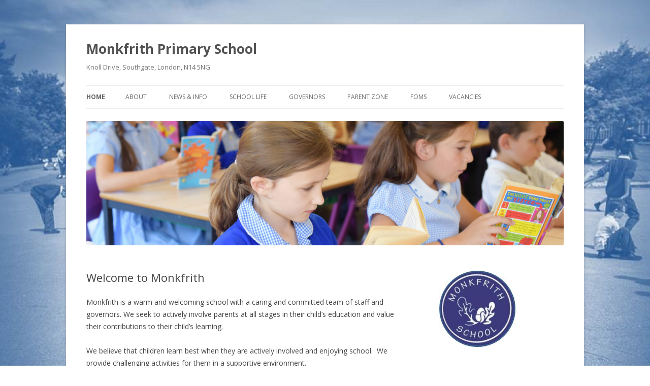

--- FILE ---
content_type: text/html; charset=UTF-8
request_url: http://monkfrithschool.co.uk/
body_size: 9741
content:
<!DOCTYPE html>
<!--[if IE 7]>
<html class="ie ie7" lang="en-US">
<![endif]-->
<!--[if IE 8]>
<html class="ie ie8" lang="en-US">
<![endif]-->
<!--[if !(IE 7) | !(IE 8)  ]><!-->
<html lang="en-US">
<!--<![endif]-->
<head>
<meta charset="UTF-8" />
<meta name="viewport" content="width=device-width" />
<title>Monkfrith Primary School | Knoll Drive, Southgate, London, N14 5NG</title>
<link rel="profile" href="http://gmpg.org/xfn/11" />
<link rel="pingback" href="http://monkfrithschool.co.uk/xmlrpc.php" />
<!--[if lt IE 9]>
<script src="http://monkfrithschool.co.uk/wp-content/themes/twentytwelve/js/html5.js" type="text/javascript"></script>
<![endif]-->
<meta name='robots' content='max-image-preview:large' />
<link rel='dns-prefetch' href='//fonts.googleapis.com' />
<link rel='dns-prefetch' href='//s.w.org' />
<link rel="alternate" type="application/rss+xml" title="Monkfrith Primary School &raquo; Feed" href="http://monkfrithschool.co.uk/feed/" />
<link rel="alternate" type="application/rss+xml" title="Monkfrith Primary School &raquo; Comments Feed" href="http://monkfrithschool.co.uk/comments/feed/" />
<script type="text/javascript">
window._wpemojiSettings = {"baseUrl":"https:\/\/s.w.org\/images\/core\/emoji\/13.1.0\/72x72\/","ext":".png","svgUrl":"https:\/\/s.w.org\/images\/core\/emoji\/13.1.0\/svg\/","svgExt":".svg","source":{"concatemoji":"http:\/\/monkfrithschool.co.uk\/wp-includes\/js\/wp-emoji-release.min.js?ver=5.9.12"}};
/*! This file is auto-generated */
!function(e,a,t){var n,r,o,i=a.createElement("canvas"),p=i.getContext&&i.getContext("2d");function s(e,t){var a=String.fromCharCode;p.clearRect(0,0,i.width,i.height),p.fillText(a.apply(this,e),0,0);e=i.toDataURL();return p.clearRect(0,0,i.width,i.height),p.fillText(a.apply(this,t),0,0),e===i.toDataURL()}function c(e){var t=a.createElement("script");t.src=e,t.defer=t.type="text/javascript",a.getElementsByTagName("head")[0].appendChild(t)}for(o=Array("flag","emoji"),t.supports={everything:!0,everythingExceptFlag:!0},r=0;r<o.length;r++)t.supports[o[r]]=function(e){if(!p||!p.fillText)return!1;switch(p.textBaseline="top",p.font="600 32px Arial",e){case"flag":return s([127987,65039,8205,9895,65039],[127987,65039,8203,9895,65039])?!1:!s([55356,56826,55356,56819],[55356,56826,8203,55356,56819])&&!s([55356,57332,56128,56423,56128,56418,56128,56421,56128,56430,56128,56423,56128,56447],[55356,57332,8203,56128,56423,8203,56128,56418,8203,56128,56421,8203,56128,56430,8203,56128,56423,8203,56128,56447]);case"emoji":return!s([10084,65039,8205,55357,56613],[10084,65039,8203,55357,56613])}return!1}(o[r]),t.supports.everything=t.supports.everything&&t.supports[o[r]],"flag"!==o[r]&&(t.supports.everythingExceptFlag=t.supports.everythingExceptFlag&&t.supports[o[r]]);t.supports.everythingExceptFlag=t.supports.everythingExceptFlag&&!t.supports.flag,t.DOMReady=!1,t.readyCallback=function(){t.DOMReady=!0},t.supports.everything||(n=function(){t.readyCallback()},a.addEventListener?(a.addEventListener("DOMContentLoaded",n,!1),e.addEventListener("load",n,!1)):(e.attachEvent("onload",n),a.attachEvent("onreadystatechange",function(){"complete"===a.readyState&&t.readyCallback()})),(n=t.source||{}).concatemoji?c(n.concatemoji):n.wpemoji&&n.twemoji&&(c(n.twemoji),c(n.wpemoji)))}(window,document,window._wpemojiSettings);
</script>
<style type="text/css">
img.wp-smiley,
img.emoji {
	display: inline !important;
	border: none !important;
	box-shadow: none !important;
	height: 1em !important;
	width: 1em !important;
	margin: 0 0.07em !important;
	vertical-align: -0.1em !important;
	background: none !important;
	padding: 0 !important;
}
</style>
	<link rel='stylesheet' id='wp-block-library-css'  href='http://monkfrithschool.co.uk/wp-includes/css/dist/block-library/style.min.css?ver=5.9.12' type='text/css' media='all' />
<style id='tcb-tabs-style-inline-css' type='text/css'>
.wp-block-tcb-tabs svg{font-size:30px}.wp-block-tcb-tabs .tabMenu{display:flex;flex-wrap:wrap;gap:8px;list-style-type:none;margin-bottom:0 0 25px 0}.wp-block-tcb-tabs .tabMenu li{align-items:center;border-radius:3px;display:flex;flex-direction:column;justify-content:center;overflow:hidden;text-decoration:none;word-wrap:break-word;background:-webkit-linear-gradient(left,#f3fbed,#f1f9eb,#f0f7e9,#e4eedc,#dbeccd);box-shadow:0 10px 40px 0 rgba(107,125,179,.11);cursor:pointer;padding:15px 10px;position:relative;transition:all .2s ease-in-out}.wp-block-tcb-tabs .tabMenu li i,.wp-block-tcb-tabs .tabMenu li img{font-size:55px;margin-bottom:10px}.wp-block-tcb-tabs .tabMenu li .fa-solid.fa-xmark{font-size:20px;line-height:15px;margin:0;padding:8px;position:absolute;right:0;top:0}.wp-block-tcb-tabs .tabMenu li .tabLabel{display:inline-block;font-weight:700;margin:0}.wp-block-tcb-tabs .tabMenu li .tabLabel *{font-size:inherit;line-height:inherit;margin:inherit!important}.wp-block-tcb-tabs .tabMenu li.active{background:linear-gradient(90deg,#019447,#10d56d);border-radius:2px;box-shadow:0 4px 8px 0 rgba(0,0,0,.2),0 6px 20px 0 rgba(0,0,0,.19)}.wp-block-tcb-tabs .tabMenu li.active i{transition:all .4s ease-in-out}.wp-block-tcb-tabs .tcbTabContent{display:flex;flex-direction:column}.wp-block-tcb-tabs .tcbTabContent .wp-block-tcb-tab{color:#333;display:none;padding:25px;word-wrap:break-word}.wp-block-tcb-tabs .tcbTabContent .wp-block-tcb-tab>*{opacity:0;transform:translateY(20px);transition:opacity .2s,transform .2s}.wp-block-tcb-tabs .tcbTabContent .wp-block-tcb-tab>:first-child{margin-top:0;transition-delay:.2s}.wp-block-tcb-tabs .tcbTabContent .wp-block-tcb-tab>:nth-child(2){transition-delay:.3s}.wp-block-tcb-tabs .tcbTabContent .wp-block-tcb-tab>:nth-child(3){transition-delay:.4s}.wp-block-tcb-tabs .tcbTabContent .wp-block-tcb-tab>:nth-child(4){transition-delay:.5s}.wp-block-tcb-tabs .tcbTabContent .wp-block-tcb-tab.active{display:block}.wp-block-tcb-tabs .tcbTabContent .wp-block-tcb-tab.activeContent>*{opacity:1;transform:translateY(0)}@media(max-width:576px){.wp-block-tcb-tabs .tcbTabContent .tabMenu li{flex-grow:1}.wp-block-tcb-tabs .tabMenu{display:flex;flex-direction:column;flex-wrap:wrap;gap:8px;list-style-type:none;margin:0;padding:0}}@media(min-width:768px){.wp-block-tcb-tabs .tcbTabContent .tabMenu li{padding:20px 15px}}

</style>
<link rel='stylesheet' id='fontAwesome-css'  href='http://monkfrithschool.co.uk/wp-content/plugins/tabbed-contents/public/css/font-awesome.min.css?ver=6.4.2' type='text/css' media='all' />
<style id='global-styles-inline-css' type='text/css'>
body{--wp--preset--color--black: #000000;--wp--preset--color--cyan-bluish-gray: #abb8c3;--wp--preset--color--white: #ffffff;--wp--preset--color--pale-pink: #f78da7;--wp--preset--color--vivid-red: #cf2e2e;--wp--preset--color--luminous-vivid-orange: #ff6900;--wp--preset--color--luminous-vivid-amber: #fcb900;--wp--preset--color--light-green-cyan: #7bdcb5;--wp--preset--color--vivid-green-cyan: #00d084;--wp--preset--color--pale-cyan-blue: #8ed1fc;--wp--preset--color--vivid-cyan-blue: #0693e3;--wp--preset--color--vivid-purple: #9b51e0;--wp--preset--gradient--vivid-cyan-blue-to-vivid-purple: linear-gradient(135deg,rgba(6,147,227,1) 0%,rgb(155,81,224) 100%);--wp--preset--gradient--light-green-cyan-to-vivid-green-cyan: linear-gradient(135deg,rgb(122,220,180) 0%,rgb(0,208,130) 100%);--wp--preset--gradient--luminous-vivid-amber-to-luminous-vivid-orange: linear-gradient(135deg,rgba(252,185,0,1) 0%,rgba(255,105,0,1) 100%);--wp--preset--gradient--luminous-vivid-orange-to-vivid-red: linear-gradient(135deg,rgba(255,105,0,1) 0%,rgb(207,46,46) 100%);--wp--preset--gradient--very-light-gray-to-cyan-bluish-gray: linear-gradient(135deg,rgb(238,238,238) 0%,rgb(169,184,195) 100%);--wp--preset--gradient--cool-to-warm-spectrum: linear-gradient(135deg,rgb(74,234,220) 0%,rgb(151,120,209) 20%,rgb(207,42,186) 40%,rgb(238,44,130) 60%,rgb(251,105,98) 80%,rgb(254,248,76) 100%);--wp--preset--gradient--blush-light-purple: linear-gradient(135deg,rgb(255,206,236) 0%,rgb(152,150,240) 100%);--wp--preset--gradient--blush-bordeaux: linear-gradient(135deg,rgb(254,205,165) 0%,rgb(254,45,45) 50%,rgb(107,0,62) 100%);--wp--preset--gradient--luminous-dusk: linear-gradient(135deg,rgb(255,203,112) 0%,rgb(199,81,192) 50%,rgb(65,88,208) 100%);--wp--preset--gradient--pale-ocean: linear-gradient(135deg,rgb(255,245,203) 0%,rgb(182,227,212) 50%,rgb(51,167,181) 100%);--wp--preset--gradient--electric-grass: linear-gradient(135deg,rgb(202,248,128) 0%,rgb(113,206,126) 100%);--wp--preset--gradient--midnight: linear-gradient(135deg,rgb(2,3,129) 0%,rgb(40,116,252) 100%);--wp--preset--duotone--dark-grayscale: url('#wp-duotone-dark-grayscale');--wp--preset--duotone--grayscale: url('#wp-duotone-grayscale');--wp--preset--duotone--purple-yellow: url('#wp-duotone-purple-yellow');--wp--preset--duotone--blue-red: url('#wp-duotone-blue-red');--wp--preset--duotone--midnight: url('#wp-duotone-midnight');--wp--preset--duotone--magenta-yellow: url('#wp-duotone-magenta-yellow');--wp--preset--duotone--purple-green: url('#wp-duotone-purple-green');--wp--preset--duotone--blue-orange: url('#wp-duotone-blue-orange');--wp--preset--font-size--small: 13px;--wp--preset--font-size--medium: 20px;--wp--preset--font-size--large: 36px;--wp--preset--font-size--x-large: 42px;}.has-black-color{color: var(--wp--preset--color--black) !important;}.has-cyan-bluish-gray-color{color: var(--wp--preset--color--cyan-bluish-gray) !important;}.has-white-color{color: var(--wp--preset--color--white) !important;}.has-pale-pink-color{color: var(--wp--preset--color--pale-pink) !important;}.has-vivid-red-color{color: var(--wp--preset--color--vivid-red) !important;}.has-luminous-vivid-orange-color{color: var(--wp--preset--color--luminous-vivid-orange) !important;}.has-luminous-vivid-amber-color{color: var(--wp--preset--color--luminous-vivid-amber) !important;}.has-light-green-cyan-color{color: var(--wp--preset--color--light-green-cyan) !important;}.has-vivid-green-cyan-color{color: var(--wp--preset--color--vivid-green-cyan) !important;}.has-pale-cyan-blue-color{color: var(--wp--preset--color--pale-cyan-blue) !important;}.has-vivid-cyan-blue-color{color: var(--wp--preset--color--vivid-cyan-blue) !important;}.has-vivid-purple-color{color: var(--wp--preset--color--vivid-purple) !important;}.has-black-background-color{background-color: var(--wp--preset--color--black) !important;}.has-cyan-bluish-gray-background-color{background-color: var(--wp--preset--color--cyan-bluish-gray) !important;}.has-white-background-color{background-color: var(--wp--preset--color--white) !important;}.has-pale-pink-background-color{background-color: var(--wp--preset--color--pale-pink) !important;}.has-vivid-red-background-color{background-color: var(--wp--preset--color--vivid-red) !important;}.has-luminous-vivid-orange-background-color{background-color: var(--wp--preset--color--luminous-vivid-orange) !important;}.has-luminous-vivid-amber-background-color{background-color: var(--wp--preset--color--luminous-vivid-amber) !important;}.has-light-green-cyan-background-color{background-color: var(--wp--preset--color--light-green-cyan) !important;}.has-vivid-green-cyan-background-color{background-color: var(--wp--preset--color--vivid-green-cyan) !important;}.has-pale-cyan-blue-background-color{background-color: var(--wp--preset--color--pale-cyan-blue) !important;}.has-vivid-cyan-blue-background-color{background-color: var(--wp--preset--color--vivid-cyan-blue) !important;}.has-vivid-purple-background-color{background-color: var(--wp--preset--color--vivid-purple) !important;}.has-black-border-color{border-color: var(--wp--preset--color--black) !important;}.has-cyan-bluish-gray-border-color{border-color: var(--wp--preset--color--cyan-bluish-gray) !important;}.has-white-border-color{border-color: var(--wp--preset--color--white) !important;}.has-pale-pink-border-color{border-color: var(--wp--preset--color--pale-pink) !important;}.has-vivid-red-border-color{border-color: var(--wp--preset--color--vivid-red) !important;}.has-luminous-vivid-orange-border-color{border-color: var(--wp--preset--color--luminous-vivid-orange) !important;}.has-luminous-vivid-amber-border-color{border-color: var(--wp--preset--color--luminous-vivid-amber) !important;}.has-light-green-cyan-border-color{border-color: var(--wp--preset--color--light-green-cyan) !important;}.has-vivid-green-cyan-border-color{border-color: var(--wp--preset--color--vivid-green-cyan) !important;}.has-pale-cyan-blue-border-color{border-color: var(--wp--preset--color--pale-cyan-blue) !important;}.has-vivid-cyan-blue-border-color{border-color: var(--wp--preset--color--vivid-cyan-blue) !important;}.has-vivid-purple-border-color{border-color: var(--wp--preset--color--vivid-purple) !important;}.has-vivid-cyan-blue-to-vivid-purple-gradient-background{background: var(--wp--preset--gradient--vivid-cyan-blue-to-vivid-purple) !important;}.has-light-green-cyan-to-vivid-green-cyan-gradient-background{background: var(--wp--preset--gradient--light-green-cyan-to-vivid-green-cyan) !important;}.has-luminous-vivid-amber-to-luminous-vivid-orange-gradient-background{background: var(--wp--preset--gradient--luminous-vivid-amber-to-luminous-vivid-orange) !important;}.has-luminous-vivid-orange-to-vivid-red-gradient-background{background: var(--wp--preset--gradient--luminous-vivid-orange-to-vivid-red) !important;}.has-very-light-gray-to-cyan-bluish-gray-gradient-background{background: var(--wp--preset--gradient--very-light-gray-to-cyan-bluish-gray) !important;}.has-cool-to-warm-spectrum-gradient-background{background: var(--wp--preset--gradient--cool-to-warm-spectrum) !important;}.has-blush-light-purple-gradient-background{background: var(--wp--preset--gradient--blush-light-purple) !important;}.has-blush-bordeaux-gradient-background{background: var(--wp--preset--gradient--blush-bordeaux) !important;}.has-luminous-dusk-gradient-background{background: var(--wp--preset--gradient--luminous-dusk) !important;}.has-pale-ocean-gradient-background{background: var(--wp--preset--gradient--pale-ocean) !important;}.has-electric-grass-gradient-background{background: var(--wp--preset--gradient--electric-grass) !important;}.has-midnight-gradient-background{background: var(--wp--preset--gradient--midnight) !important;}.has-small-font-size{font-size: var(--wp--preset--font-size--small) !important;}.has-medium-font-size{font-size: var(--wp--preset--font-size--medium) !important;}.has-large-font-size{font-size: var(--wp--preset--font-size--large) !important;}.has-x-large-font-size{font-size: var(--wp--preset--font-size--x-large) !important;}
</style>
<link rel='stylesheet' id='ctf_styles-css'  href='http://monkfrithschool.co.uk/wp-content/plugins/custom-twitter-feeds/css/ctf-styles.min.css?ver=1.5.1' type='text/css' media='all' />
<link rel='stylesheet' id='optional-css-css'  href='http://monkfrithschool.co.uk/wp-content/plugins/genesis-easy-columns/optional-css/column-style.css?ver=all' type='text/css' media='all' />
<link rel='stylesheet' id='hsa-front-css'  href='http://monkfrithschool.co.uk/wp-content/plugins/horizontal-scrolling-announcement/css/hsa_front.css?ver=5.9.12' type='text/css' media='all' />
<link rel='stylesheet' id='twentytwelve-fonts-css'  href='http://fonts.googleapis.com/css?family=Open+Sans:400italic,700italic,400,700&#038;subset=latin,latin-ext' type='text/css' media='all' />
<link rel='stylesheet' id='twentytwelve-style-css'  href='http://monkfrithschool.co.uk/wp-content/themes/twentytwelve-child/style.css?ver=5.9.12' type='text/css' media='all' />
<!--[if lt IE 9]>
<link rel='stylesheet' id='twentytwelve-ie-css'  href='http://monkfrithschool.co.uk/wp-content/themes/twentytwelve/css/ie.css?ver=20121010' type='text/css' media='all' />
<![endif]-->
<script type='text/javascript' src='http://monkfrithschool.co.uk/wp-includes/js/jquery/jquery.min.js?ver=3.6.0' id='jquery-core-js'></script>
<script type='text/javascript' src='http://monkfrithschool.co.uk/wp-includes/js/jquery/jquery-migrate.min.js?ver=3.3.2' id='jquery-migrate-js'></script>
<script type='text/javascript' id='maxbuttons-front-js-extra'>
/* <![CDATA[ */
var mb_ajax = {"ajaxurl":"http:\/\/monkfrithschool.co.uk\/wp-admin\/admin-ajax.php"};
/* ]]> */
</script>
<script type='text/javascript' src='http://monkfrithschool.co.uk/wp-content/plugins/maxbuttons/js/min/front.js?ver=7.1' id='maxbuttons-front-js'></script>
<link rel="https://api.w.org/" href="http://monkfrithschool.co.uk/wp-json/" /><link rel="alternate" type="application/json" href="http://monkfrithschool.co.uk/wp-json/wp/v2/pages/2" /><link rel="EditURI" type="application/rsd+xml" title="RSD" href="http://monkfrithschool.co.uk/xmlrpc.php?rsd" />
<link rel="wlwmanifest" type="application/wlwmanifest+xml" href="http://monkfrithschool.co.uk/wp-includes/wlwmanifest.xml" /> 
<meta name="generator" content="WordPress 5.9.12" />
<link rel="canonical" href="http://monkfrithschool.co.uk/" />
<link rel='shortlink' href='http://monkfrithschool.co.uk/' />
<link rel="alternate" type="application/json+oembed" href="http://monkfrithschool.co.uk/wp-json/oembed/1.0/embed?url=http%3A%2F%2Fmonkfrithschool.co.uk%2F" />
<link rel="alternate" type="text/xml+oembed" href="http://monkfrithschool.co.uk/wp-json/oembed/1.0/embed?url=http%3A%2F%2Fmonkfrithschool.co.uk%2F&#038;format=xml" />
<style type="text/css">
    .calnk a:hover {
        background-position:0 0;
        text-decoration:none;  
        color:#000000;
        border-bottom:1px dotted #000000;
     }
    .calnk a:visited {
        text-decoration:none;
        color:#000000;
        border-bottom:1px dotted #000000;
    }
    .calnk a {
        text-decoration:none; 
        color:#000000; 
        border-bottom:1px dotted #000000;
    }
    .calnk a > span {
        display:none; 
    }
    .calnk a:hover > span {
        color:#333333; 
        background:#F6F79B; 
        display:block;
        position:absolute; 
        margin-top:1px; 
        padding:5px; 
        width:auto;
        z-index:100;
        line-height:1.2em;
    }
    .calendar-table {
        border:0 !important;
        width:100% !important;
        border-collapse:separate !important;
        border-spacing:2px !important;
    }
    .calendar-heading {
        height:25px;
        text-align:center;
        background-color:#E4EBE3;
    }
    .calendar-next {
        width:20%;
        text-align:center;
        border:none;
    }
    .calendar-prev {
        width:20%;
        text-align:center;
        border:none;
    }
    .calendar-month {
        width:60%;
        text-align:center;
        font-weight:bold;
        border:none;
    }
    .normal-day-heading {
        text-align:center;
        width:25px;
        height:25px;
        font-size:0.8em;
        border:1px solid #DFE6DE;
        background-color:#EBF2EA;
    }
    .weekend-heading {
        text-align:center;
        width:25px;
        height:25px;
        font-size:0.8em;
        border:1px solid #DFE6DE;
        background-color:#EBF2EA;
        color:#FF0000;
    }
    .day-with-date {
        vertical-align:text-top;
        text-align:left;
        width:60px;
        height:60px;
        border:1px solid #DFE6DE;
    }
    .no-events {

    }
    .day-without-date {
        width:60px;
        height:60px;
        border:1px solid #E9F0E8;
    }
    span.weekend {
        color:#FF0000;
    }
    .current-day {
        vertical-align:text-top;
        text-align:left;
        width:60px;
        height:60px;
        border:1px solid #BFBFBF;
        background-color:#E4EBE3;
    }
    span.event {
        font-size:0.75em;
    }
    .kjo-link {
        font-size:0.75em;
        text-align:center;
    }
    .calendar-date-switcher {
        height:25px;
        text-align:center;
        border:1px solid #D6DED5;
        background-color:#E4EBE3;
    }
    .calendar-date-switcher form {
        margin:2px;
    }
    .calendar-date-switcher input {
        border:1px #D6DED5 solid;
        margin:0;
    }
    .calendar-date-switcher input[type=submit] {
        padding:3px 10px;
    }
    .calendar-date-switcher select {
        border:1px #D6DED5 solid;
        margin:0;
    }
    .calnk a:hover span span.event-title {
        padding:0;
        text-align:center;
        font-weight:bold;
        font-size:1.2em;
        margin-left:0px;
    }
    .calnk a:hover span span.event-title-break {
        display:block;
        width:96%;
        text-align:center;
        height:1px;
        margin-top:5px;
        margin-right:2%;
        padding:0;
        background-color:#000000;
        margin-left:0px;
    }
    .calnk a:hover span span.event-content-break {
        display:block;
        width:96%;
        text-align:center;
        height:1px;
        margin-top:5px;
        margin-right:2%;
        padding:0;
        background-color:#000000;
        margin-left:0px;
    }
    .page-upcoming-events {
        font-size:80%;
    }
    .page-todays-events {
        font-size:80%;
    }
    .calendar-table table,tbody,tr,td {
        margin:0 !important;
        padding:0 !important;
    }
    table.calendar-table {
        margin-bottom:5px !important;
    }
    .cat-key {
        width:100%;
        margin-top:30px;
        padding:5px;
        border:0 !important;
    }
    .cal-separate {
       border:0 !important;
       margin-top:10px;
    }
    table.cat-key {
       margin-top:5px !important;
       border:1px solid #DFE6DE !important;
       border-collapse:separate !important;
       border-spacing:4px !important;
       margin-left:2px !important;
       width:99.5% !important;
       margin-bottom:5px !important;
    }
    .minical-day {
       background-color:#F6F79B;
    }
    .cat-key td {
       border:0 !important;
    }
</style>
<style type="text/css" id="custom-background-css">
body.custom-background { background-color: #ffffff; background-image: url("http://monkfrithschool.co.uk/wp-content/uploads/2014/05/blueplayground.jpg"); background-position: left top; background-size: auto; background-repeat: repeat; background-attachment: fixed; }
</style>
	
<!-- Jetpack Open Graph Tags -->
<meta property="og:type" content="website" />
<meta property="og:title" content="Monkfrith Primary School" />
<meta property="og:description" content="Knoll Drive, Southgate, London, N14 5NG" />
<meta property="og:url" content="http://monkfrithschool.co.uk/" />
<meta property="og:site_name" content="Monkfrith Primary School" />
<meta property="og:image" content="https://s0.wp.com/i/blank.jpg" />
<meta property="og:locale" content="en_US" />
<meta name="twitter:text:title" content="Welcome to Monkfrith" />
<meta name="twitter:card" content="summary" />

<!-- End Jetpack Open Graph Tags -->
		
<!-- Responsive Select CSS 
================================================================ -->
<style type="text/css" id="responsive-select-css">
.responsiveSelectContainer select.responsiveMenuSelect, select.responsiveMenuSelect{
	display:none;
}

@media (max-width: 940px) {
	.responsiveSelectContainer{
		border:none !important;
		background:none !important;
		box-shadow:none !important;
		height:auto !important;
		max-height:none !important;
		visibility:visible !important;
	}
	.responsiveSelectContainer ul, ul.responsiveSelectFullMenu, #megaMenu ul.megaMenu.responsiveSelectFullMenu{
		display: none !important;
	}
	.responsiveSelectContainer select.responsiveMenuSelect, select.responsiveMenuSelect { 
		display: inline-block; 
		width:100%;
	}
}	
</style>
<!-- end Responsive Select CSS -->

<!-- Responsive Select JS
================================================================ -->
<script type="text/javascript">
jQuery(document).ready( function($){
	$( '.responsiveMenuSelect' ).change(function() {
		var loc = $(this).find( 'option:selected' ).val();
		if( loc != '' && loc != '#' ) window.location = loc;
	});
	//$( '.responsiveMenuSelect' ).val('');
});
</script>
<!-- end Responsive Select JS -->
		
</head>

<body class="home page-template-default page page-id-2 custom-background custom-font-enabled single-author">
<div id="page" class="hfeed site">
	<header id="masthead" class="site-header" role="banner">
		<hgroup>
			<h1 class="site-title"><a href="http://monkfrithschool.co.uk/" title="Monkfrith Primary School" rel="home">Monkfrith Primary School</a></h1>
			<h2 class="site-description">Knoll Drive, Southgate, London, N14 5NG</h2>
		</hgroup>
<div align="center">

<nav id="site-navigation" class="main-navigation" role="navigation">
			<h3 class="menu-toggle">Menu</h3>
			<a class="assistive-text" href="#content" title="Skip to content">Skip to content</a>
			<div class="nav-menu responsiveSelectFullMenu"><ul>
<li class="current_page_item"><a href="http://monkfrithschool.co.uk/">Home</a></li><li class="page_item page-item-129 page_item_has_children"><a href="#">About</a>
<ul class='children'>
	<li class="page_item page-item-615 page_item_has_children"><a href="http://monkfrithschool.co.uk/about-2/about-us/">About Us</a>
	<ul class='children'>
		<li class="page_item page-item-17585"><a href="http://monkfrithschool.co.uk/about-2/about-us/financial-information/">Financial Information</a></li>
	</ul>
</li>
	<li class="page_item page-item-2675"><a href="http://monkfrithschool.co.uk/about-2/admission-arrangements/">Admission Arrangements and Prospective Parents</a></li>
	<li class="page_item page-item-15834"><a href="http://monkfrithschool.co.uk/about-2/safeguarding/">Safeguarding</a></li>
	<li class="page_item page-item-1357"><a href="http://monkfrithschool.co.uk/about-2/school-proceedures/">School Procedures</a></li>
	<li class="page_item page-item-2655 page_item_has_children"><a href="http://monkfrithschool.co.uk/about-2/curriculum/">Our Curriculum</a>
	<ul class='children'>
		<li class="page_item page-item-15592"><a href="http://monkfrithschool.co.uk/about-2/curriculum/phonics-teaching-at-monkfrith/">Phonics Teaching at Monkfrith</a></li>
		<li class="page_item page-item-6926"><a href="http://monkfrithschool.co.uk/about-2/curriculum/english/">English at Monkfrith</a></li>
		<li class="page_item page-item-15587"><a href="http://monkfrithschool.co.uk/about-2/curriculum/ks1-2-curriculum-discrete/">KS1 &#038; 2 Curriculum Discrete</a></li>
		<li class="page_item page-item-3939"><a href="http://monkfrithschool.co.uk/about-2/curriculum/maths/">Maths</a></li>
		<li class="page_item page-item-15999"><a href="http://monkfrithschool.co.uk/about-2/curriculum/pshe-and-wellbeing/">PSHE and Wellbeing</a></li>
	</ul>
</li>
	<li class="page_item page-item-2671"><a href="http://monkfrithschool.co.uk/about-2/academic-performance/">Academic Performance</a></li>
	<li class="page_item page-item-60"><a href="http://monkfrithschool.co.uk/about-2/policies/">School Policies</a></li>
	<li class="page_item page-item-2687"><a href="http://monkfrithschool.co.uk/about-2/school-staff/">School staff</a></li>
	<li class="page_item page-item-3206"><a href="http://monkfrithschool.co.uk/about-2/school-travel-plan/">School Travel Plan</a></li>
	<li class="page_item page-item-2696 page_item_has_children"><a href="http://monkfrithschool.co.uk/about-2/special-educational-needs/">Special Educational Needs</a>
	<ul class='children'>
		<li class="page_item page-item-3715"><a href="http://monkfrithschool.co.uk/about-2/special-educational-needs/sen-news/">SEN News</a></li>
	</ul>
</li>
	<li class="page_item page-item-4477"><a href="http://monkfrithschool.co.uk/about-2/free-school-meal-and-pupil-premium/">Free School Meals and PP</a></li>
	<li class="page_item page-item-68"><a href="http://monkfrithschool.co.uk/about-2/pupil-premium/">Pupil Premium</a></li>
	<li class="page_item page-item-2744"><a href="http://monkfrithschool.co.uk/about-2/sport-monkfrith/">Sport Premium</a></li>
	<li class="page_item page-item-18"><a href="http://monkfrithschool.co.uk/about-2/contact/">Contact</a></li>
</ul>
</li>
<li class="page_item page-item-11 page_item_has_children"><a href="#">News &#038; Info</a>
<ul class='children'>
	<li class="page_item page-item-64"><a href="http://monkfrithschool.co.uk/news-info/newsletter-archive/">Newsletter</a></li>
	<li class="page_item page-item-2761"><a href="http://monkfrithschool.co.uk/news-info/monkfrith-school-term-dates-20152016/">Term Dates</a></li>
	<li class="page_item page-item-14173"><a href="http://monkfrithschool.co.uk/news-info/gdpr/">GDPR</a></li>
	<li class="page_item page-item-1719"><a href="http://monkfrithschool.co.uk/news-info/dinner-money/">School Dinners</a></li>
	<li class="page_item page-item-4426"><a href="http://monkfrithschool.co.uk/news-info/assemblies/">Assemblies</a></li>
	<li class="page_item page-item-82"><a href="http://monkfrithschool.co.uk/news-info/activity-timetable/">Clubs &#038; Activities</a></li>
	<li class="page_item page-item-3912"><a href="http://monkfrithschool.co.uk/news-info/pe/">PE</a></li>
</ul>
</li>
<li class="page_item page-item-14 page_item_has_children"><a href="#">School Life</a>
<ul class='children'>
	<li class="page_item page-item-13161"><a href="http://monkfrithschool.co.uk/classes/our-house-groups/">Our House Groups</a></li>
	<li class="page_item page-item-25"><a href="http://monkfrithschool.co.uk/classes/reception/">Reception</a></li>
	<li class="page_item page-item-3866"><a href="http://monkfrithschool.co.uk/classes/year-1-2/">Year 1</a></li>
	<li class="page_item page-item-6170"><a href="http://monkfrithschool.co.uk/classes/year-2-2/">Year 2</a></li>
	<li class="page_item page-item-29"><a href="http://monkfrithschool.co.uk/classes/year-2/">Year 3</a></li>
	<li class="page_item page-item-39"><a href="http://monkfrithschool.co.uk/classes/year-4/">Year 4</a></li>
	<li class="page_item page-item-46"><a href="http://monkfrithschool.co.uk/classes/year-5/">Year 5</a></li>
	<li class="page_item page-item-2010"><a href="http://monkfrithschool.co.uk/classes/year-6-class-g/">Year 6</a></li>
	<li class="page_item page-item-88"><a href="http://monkfrithschool.co.uk/classes/links/">Links</a></li>
</ul>
</li>
<li class="page_item page-item-16 page_item_has_children"><a href="#">Governors</a>
<ul class='children'>
	<li class="page_item page-item-625"><a href="http://monkfrithschool.co.uk/governors/about-monkfriths-governing-body/">Governing Body</a></li>
	<li class="page_item page-item-775"><a href="http://monkfrithschool.co.uk/governors/contact-governors/">Contact Governors</a></li>
</ul>
</li>
<li class="page_item page-item-366 page_item_has_children"><a href="#">Parent Zone</a>
<ul class='children'>
	<li class="page_item page-item-729 page_item_has_children"><a href="http://monkfrithschool.co.uk/parent-zone/home-learning/">Home Learning</a>
	<ul class='children'>
		<li class="page_item page-item-3930"><a href="http://monkfrithschool.co.uk/parent-zone/home-learning/spelling/">Spelling</a></li>
	</ul>
</li>
	<li class="page_item page-item-15165"><a href="http://monkfrithschool.co.uk/parent-zone/new-parents/">New Parents</a></li>
	<li class="page_item page-item-787"><a href="http://monkfrithschool.co.uk/parent-zone/e-safety/">Online Safety</a></li>
	<li class="page_item page-item-1221"><a href="http://monkfrithschool.co.uk/parent-zone/breakfast-club-2/">Breakfast Club</a></li>
	<li class="page_item page-item-1223"><a href="http://monkfrithschool.co.uk/parent-zone/after-school-club/">After School Club</a></li>
	<li class="page_item page-item-802"><a href="http://monkfrithschool.co.uk/parent-zone/parent-concerns/">Parent Concerns</a></li>
	<li class="page_item page-item-3049"><a href="http://monkfrithschool.co.uk/parent-zone/school-uniform/">School Uniform</a></li>
</ul>
</li>
<li class="page_item page-item-92 page_item_has_children"><a href="#">FoMS</a>
<ul class='children'>
	<li class="page_item page-item-1494"><a href="http://monkfrithschool.co.uk/foms/about-foms/">About FoMs</a></li>
	<li class="page_item page-item-1592"><a href="http://monkfrithschool.co.uk/foms/upcoming-events/">FOMS Newsletters</a></li>
</ul>
</li>
<li class="page_item page-item-15978"><a href="http://monkfrithschool.co.uk/vacancies/">Vacancies</a></li>
</ul></div>
		</nav><!-- #site-navigation -->
		
		<a href="http://monkfrithschool.co.uk/"><img src="http://monkfrithschool.co.uk/wp-content/uploads/2014/05/cropped-DSC_4570-2-1.jpg" class="header-image" width="2000" height="521" alt="" /></a>
				
	</header><!-- #masthead -->
	<div id="main" class="wrapper">
	<div id="primary" class="site-content">
		<div id="content" role="main">

							
	<article id="post-2" class="post-2 page type-page status-publish hentry">
		<header class="entry-header">
												<h1 class="entry-title">Welcome to Monkfrith</h1>
		</header>

		<div class="entry-content">
			<p>Monkfrith is a warm and welcoming school with a caring and committed team of staff and governors. We seek to actively involve parents at all stages in their child&#8217;s education and value their contributions to their child’s learning.</p>
<p>We believe that children learn best when they are actively involved and enjoying school.  We provide challenging activities for them in a supportive environment.</p>
<p>Monkfrith is committed to robust safeguarding procedures to ensure the safety of all our children.</p>
<div id="amznCharityBanner"> </div>


<h2>&nbsp;Upcoming School Dates</h2>



<iframe src="https://calendar.google.com/calendar/b/1/embed?height=600&amp;wkst=1&amp;bgcolor=%23ffffff&amp;ctz=Europe%2FLondon&amp;src=Y192NW5lYmloaXM5dXUwNjhmOGhzM3RodmcxY0Bncm91cC5jYWxlbmRhci5nb29nbGUuY29t&amp;color=%23F4511E" style="border:solid 1px #777" width="800" height="600" frameborder="0" scrolling="no"></iframe>



<h2><a href="http://monkfrithschool.co.uk/wp-content/uploads/2014/05/footer-logos3.jpg"></a></h2>
					</div><!-- .entry-content -->
		<footer class="entry-meta">
					</footer><!-- .entry-meta -->
	</article><!-- #post -->
				
<div id="comments" class="comments-area">

	
	
	
</div><!-- #comments .comments-area -->			
		</div><!-- #content -->
	</div><!-- #primary -->


			<div id="secondary" class="widget-area" role="complementary">
			<aside id="widget_sp_image-9" class="widget widget_sp_image"><img width="150" height="150" class="attachment-150x150" style="max-width: 100%;" src="http://monkfrithschool.co.uk/wp-content/uploads/2014/05/round-mf-logo.jpg" /></aside><aside id="widget_sp_image-14" class="widget widget_sp_image"><h3 class="widget-title">Welcome from the Headteacher</h3><img width="4480" height="6720" alt="Welcome from the Headteacher" class="attachment-full" style="max-width: 100%;" srcset="http://monkfrithschool.co.uk/wp-content/uploads/2019/09/8W6A0038-11.jpg 4480w, http://monkfrithschool.co.uk/wp-content/uploads/2019/09/8W6A0038-11-200x300.jpg 200w, http://monkfrithschool.co.uk/wp-content/uploads/2019/09/8W6A0038-11-768x1152.jpg 768w, http://monkfrithschool.co.uk/wp-content/uploads/2019/09/8W6A0038-11-683x1024.jpg 683w, http://monkfrithschool.co.uk/wp-content/uploads/2019/09/8W6A0038-11-624x936.jpg 624w" sizes="(max-width: 4480px) 100vw, 4480px" src="http://monkfrithschool.co.uk/wp-content/uploads/2019/09/8W6A0038-11.jpg" /><div class="widget_sp_image-description" ><p>Dear Parents, Children and Friends,                           </p>
<p>Welcome to Monkfrith Primary School. Our website will give you a snapshot of our fantastic, caring school.  The best way to find out more about us to come and visit.  We offer small group tours during the day, so please call the Office to book in to a tour.  I look forward to meeting you.</p>
<p>Best wishes,<br />
Jude Deasey</p>
</div></aside><aside id="search-10" class="widget widget_search"><form role="search" method="get" id="searchform" class="searchform" action="http://monkfrithschool.co.uk/">
				<div>
					<label class="screen-reader-text" for="s">Search for:</label>
					<input type="text" value="" name="s" id="s" />
					<input type="submit" id="searchsubmit" value="Search" />
				</div>
			</form></aside><aside id="widget_sp_image-13" class="widget widget_sp_image"><h3 class="widget-title">Latest Newsletter</h3><a href="http://monkfrithschool.co.uk/news-info/newsletter-archive/" target="_self" class="widget_sp_image-image-link" title="Latest Newsletter"><img width="100" height="72" alt="Latest Newsletter" class="attachment-100x72 alignleft" style="max-width: 100%;" src="http://monkfrithschool.co.uk/wp-content/uploads/2014/05/newsletter-icon.jpg" /></a></aside><aside id="custom-twitter-feeds-widget-2" class="widget widget_custom-twitter-feeds-widget"><h3 class="widget-title">Twitter</h3>Tweets by MonkfrithSchool </aside><aside id="widget_sp_image-17" class="widget widget_sp_image"><h3 class="widget-title">Raise money for Monkfrith while you shop!</h3><a href="http://www.easyfundraising.org.uk/causes/friendsofmonkfrith" target="_blank" class="widget_sp_image-image-link" title="Raise money for Monkfrith while you shop!"><img width="300" height="250" alt="Raise money for Monkfrith while you shop!" class="attachment-medium aligncenter" style="max-width: 100%;" srcset="http://monkfrithschool.co.uk/wp-content/uploads/2017/03/336x280_EF_Banner-300x250.png 300w, http://monkfrithschool.co.uk/wp-content/uploads/2017/03/336x280_EF_Banner.png 336w" sizes="(max-width: 300px) 100vw, 300px" src="http://monkfrithschool.co.uk/wp-content/uploads/2017/03/336x280_EF_Banner-300x250.png" /></a></aside><aside id="widget_sp_image-3" class="widget widget_sp_image"><h3 class="widget-title">We support healthy living!</h3><img width="100" height="51" alt="We support healthy living!" class="attachment-100x51 alignleft" style="max-width: 100%;" src="http://monkfrithschool.co.uk/wp-content/uploads/2014/05/walk_to_school.jpg" /></aside><aside id="widget_sp_image-15" class="widget widget_sp_image"><h3 class="widget-title">Order monkfrith School Uniform Online</h3><a href="http://www.mapac.com/education/parents/uniform/monkfrithprimaryschooln145ng" target="_blank" class="widget_sp_image-image-link" title="Order monkfrith School Uniform Online"><img width="165" height="36" alt="Order monkfrith School Uniform Online" class="attachment-165x36 alignleft" style="max-width: 100%;" src="http://monkfrithschool.co.uk/wp-content/uploads/2015/01/mapac_logo.png" /></a></aside><aside id="block-2" class="widget widget_block widget_media_image">
<figure class="wp-block-image size-full is-resized"><a href="https://www.smithsschoolwear.co.uk/" target="_blank"><img loading="lazy" src="http://monkfrithschool.co.uk/wp-content/uploads/2022/04/1489664581_logo_Smiths_Logo.jpg" alt="" class="wp-image-16948" width="111" height="102"/></a></figure>
</aside><aside id="widget_sp_image-16" class="widget widget_sp_image"><h3 class="widget-title">Raise money for Monkfrith whilst you shop online!</h3><a href="http://www.easyfundraising.org.uk/causes/friendsofmonkfrith" target="_blank" class="widget_sp_image-image-link" title="Raise money for Monkfrith whilst you shop online!"><img width="140" height="600" alt="Raise money for Monkfrith whilst you shop online!" class="attachment-full aligncenter" style="max-width: 100%;" srcset="http://monkfrithschool.co.uk/wp-content/uploads/2017/03/140x600_EF_Banner.png 140w, http://monkfrithschool.co.uk/wp-content/uploads/2017/03/140x600_EF_Banner-70x300.png 70w" sizes="(max-width: 140px) 100vw, 140px" src="http://monkfrithschool.co.uk/wp-content/uploads/2017/03/140x600_EF_Banner.png" /></a><div class="widget_sp_image-description" ><p>Raise money for Monkfrith in three simple steps.</p>
<p>Firstly, register with  easyfundraising.org.uk.<br />
Secondly, choose Monkfrith School Association as the cause you'd like your donation to go to.<br />
Thirdly, link through to the websites of over 2700 retailers and shop like usual. The retailers will make a donation to the school every time you shop!</p>
<p>Online retailers in the scheme include Tesco, Sainsbury's, Next, M&S, Argos, Amazon, RAC, ASDA and thousands more...</p>
<p>Please sign up now and help raise money for our school.</p>
</div></aside><aside id="text-13" class="widget widget_text"><h3 class="widget-title">Contact Us</h3>			<div class="textwidget"><p>Monkfrith School<br />
Knoll Drive<br />
Southgate<br />
N14 5NG</p>
<p>Tel: 020 8368 6020<br />
Email: office@monkfrithschool.co.uk</p>
</div>
		</aside>		</div><!-- #secondary -->
		</div><!-- #main .wrapper -->
	<footer id="colophon" role="contentinfo">
		<div class="site-info">
						<a href="" title="Semantic Personal Publishing Platform">Monkfrith School, 2014</a>
		</div><!-- .site-info -->
	</footer><!-- #colophon -->
</div><!-- #page -->

<script type='text/javascript' src='http://monkfrithschool.co.uk/wp-content/themes/twentytwelve/js/navigation.js?ver=20140318' id='twentytwelve-navigation-js'></script>
<script type='text/javascript' src='http://monkfrithschool.co.uk/wp-content/plugins/page-links-to/js/new-tab.min.js?ver=2.9.8' id='page-links-to-js'></script>
</body>
</html>
<div id="footer-sidebar" class="secondary">
 <div id="footer-sidebar1">
  </div>
 <div id="footer-sidebar2">
  </div>
 <div id="footer-sidebar3">
  </div>
 </div>


--- FILE ---
content_type: text/css
request_url: http://monkfrithschool.co.uk/wp-content/themes/twentytwelve-child/style.css?ver=5.9.12
body_size: 612
content:
/*
 Theme Name:   Twentytwelve-Child
 Theme URI:    http://example.com/Twentytwelve-Child/
 Description:  Twenty Twelve Child Theme
 Author:       Simone Roberts

 Template:     twentytwelve
 Version:      1.0.0
 Tags:         light, dark, two-columns, right-sidebar, responsive-layout, accessibility-ready
 Text Domain:  twenty-twelve-child
*/

@import url("../twentytwelve/style.css");

/* =Theme customization starts here
-------------------------------------------------------------- */

img.header-image {
	box-shadow: none;
}

.entry-content img, .comment-content img, .widget img, img.header-image, .author-avatar img, img.wp-post-image {
	border-radius: none !important;
	box-shadow: none !important;
}

/* Minimum width of 960 pixels. */
@media screen and (min-width: 960px) {
	body {
		background-color: #e6e6e6;
	}
	body .site {
		padding: 0 40px;
		padding: 0 2.857142857rem;
		margin-top: 48px;
		margin-top: 3.428571429rem;
		margin-bottom: 48px;
		margin-bottom: 3.428571429rem;
		box-shadow: 0 2px 6px rgba(100, 100, 100, 0.3);
	}
	body.custom-background-empty {
		background-color: #fff;
	}
	body.custom-background-empty .site,
	body.custom-background-white .site {
		padding: 0;
		margin-top: 0;
		margin-bottom: 0;
		box-shadow: none;
	}
}
#page {
width:940px}
